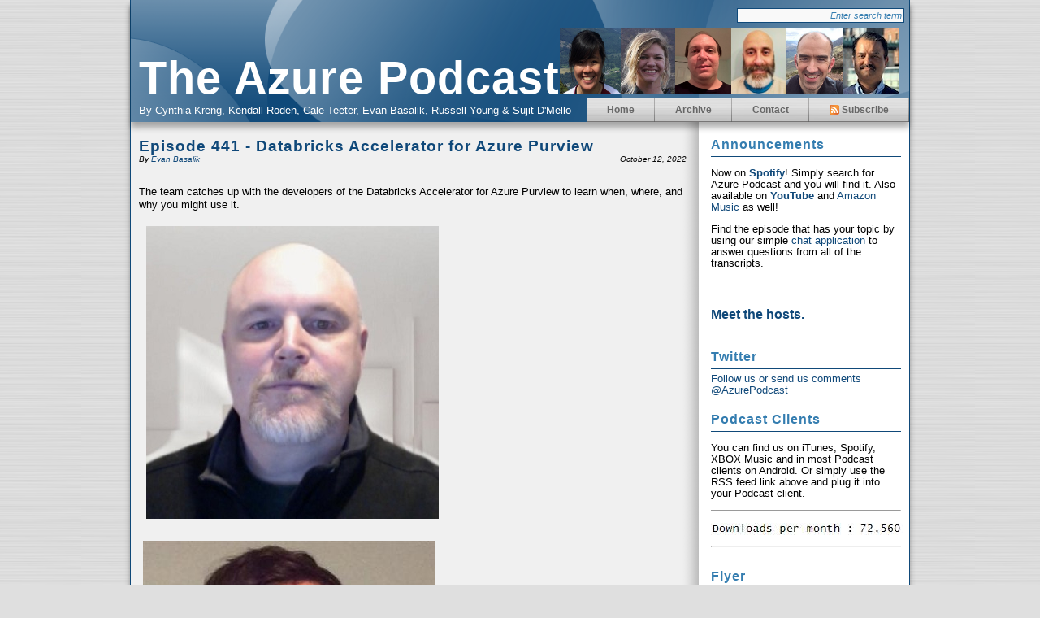

--- FILE ---
content_type: text/html; charset=utf-8
request_url: https://azpodcast.azurewebsites.net/?tag=/Databricks
body_size: 11158
content:


<!DOCTYPE html PUBLIC "-//W3C//DTD XHTML 1.0 Transitional//EN" "http://www.w3.org/TR/xhtml1/DTD/xhtml1-transitional.dtd">
<html xmlns="http://www.w3.org/1999/xhtml" xml:lang="en" lang="en">
<head profile="http://gmpg.org/xfn/11"><meta http-equiv="content-type" content="text/html; charset=utf-8" />
	<link rel="contents" title="Archive" href="/archive" />
	<link rel="start" title="The Azure Podcast" href="/" />
	<link type="application/rsd+xml" rel="edituri" title="RSD" href="http://azpodcast.azurewebsites.net/rsd.axd" />
	<link type="application/rdf+xml" rel="meta" title="SIOC" href="http://azpodcast.azurewebsites.net/sioc.axd" />
	<link type="application/apml+xml" rel="meta" title="APML" href="http://azpodcast.azurewebsites.net/apml.axd" />
	<link type="application/rdf+xml" rel="meta" title="FOAF" href="http://azpodcast.azurewebsites.net/foaf.axd" />
	<link type="application/rss+xml" rel="alternate" title="The Azure Podcast" href="https://feeds.feedburner.com/TheAzurePodcast" />
	<link type="application/opensearchdescription+xml" rel="search" title="The Azure Podcast" href="http://azpodcast.azurewebsites.net/opensearch.axd" />
	<link href="/Content/Auto/Global.css" rel="stylesheet" type="text/css" /><link rel="stylesheet" href="themes/Simplicity/simplicity.css" type="text/css" />
	<script type="text/javascript" src="/en-us.res.axd"></script>
	<script type="text/javascript" src="/Scripts/Auto/01-jquery-1.9.1.min.js"></script>
	<script type="text/javascript" src="/Scripts/Auto/02-jquery.cookie.js"></script>
	<script type="text/javascript" src="/Scripts/Auto/04-jquery-jtemplates.js"></script>
	<script type="text/javascript" src="/Scripts/Auto/05-json2.min.js"></script>
	<script type="text/javascript" src="/Scripts/Auto/blog.js"></script><link rel="shortcut icon" href="pics/blogengine.ico" type="image/x-icon" />
	<meta name="description" content="By Cynthia Kreng, Kendall Roden, Cale Teeter, Evan Basalik, Russell Young &amp; Sujit D&#39;Mello,  All posts tagged  &#39;Databricks&#39;" />
	<meta name="keywords" content="Blog,BlogEngine.NET,feed:podcast,Podcast,Sustainability" />
	<meta name="author" content="Cynthia Kreng, Kendall Roden, Cale Teeter, Evan Basailik, Russell Young &amp; Sujit D&#39;Mello" />
<!-- Start custom code -->
<meta name="msvalidate.01" content="878215C9B447507DD9C3FDD9E57DAFC2"  />
<link rel="alternate" type="application/rss+xml" title="The Azure Podcast &raquo; Feed" href="https://feeds.feedburner.com/TheAzurePodcast" />

<!-- End custom code -->
<title>
	 All posts tagged  'Databricks'
</title></head>
<body>
<div id="wholepage" class="clearit">
  <form name="aspnetForm" method="post" action="/?tag=/Databricks" id="aspnetForm" class="body">
<div>
<input type="hidden" name="__EVENTTARGET" id="__EVENTTARGET" value="" />
<input type="hidden" name="__EVENTARGUMENT" id="__EVENTARGUMENT" value="" />
<input type="hidden" name="__VIEWSTATE" id="__VIEWSTATE" value="/wEPDwUKMTU0Njg0NDk0OQ9kFgJmD2QWBAIBD2QWAmYPDxYCHgRUZXh0BQxSZWd1bGFyIFNpdGVkZAIEDxYEHgRocmVmBRMvQWNjb3VudC9sb2dpbi5hc3B4Hglpbm5lcmh0bWwFBkxvZyBpbmRkYWLfwjvC4jLQEEHIy4n/uqzrdC8=" />
</div>

<script type="text/javascript">
//<![CDATA[
var theForm = document.forms['aspnetForm'];
if (!theForm) {
    theForm = document.aspnetForm;
}
function __doPostBack(eventTarget, eventArgument) {
    if (!theForm.onsubmit || (theForm.onsubmit() != false)) {
        theForm.__EVENTTARGET.value = eventTarget;
        theForm.__EVENTARGUMENT.value = eventArgument;
        theForm.submit();
    }
}
//]]>
</script>


<script src="/WebResource.axd?d=VjwlIqi7esLpp02YYsQj5vb-ws10arl6pmfvuDlShTmJbrmWkcW18HyiP3-g-C-LuV80Q3XQAy-AV4njmeyBLCbw27o1&amp;t=638901526200000000" type="text/javascript"></script>

    
  <div id="header">
    <p><a href="http://azpodcast.azurewebsites.net/">The Azure Podcast</a><img src="/pics/cynthia.png" width="75" height="80"/><img src="/pics/kendall.jpg" width="67" height="80"/><img src="/pics/caleteet_photo.jpg" width="69" height="80"/><img src="/pics/evanb_photo.jpg" width="67" height="80"/><img src="/pics/russelly_photo.jpg" width="70" height="80"/><img src="/pics/sujitd_photo.jpg" width="69" height="80"/></p>
    <span>By Cynthia Kreng, Kendall Roden, Cale Teeter, Evan Basalik, Russell Young & Sujit D'Mello</span>
  </div>
  
  <div id="menu">
    <ul>
      <li><a href="http://azpodcast.azurewebsites.net/" rel="home">Home</a></li>
      <li><a href="http://azpodcast.azurewebsites.net/archive.aspx">Archive</a></li>
      <li><a href="http://azpodcast.azurewebsites.net/contact.aspx">Contact</a></li>
      <li><a href="https://feeds.feedburner.com/TheAzurePodcast" class="feed"><img src="/pics/rssButton.png" alt="Feed" />Subscribe</a></li>
      
    </ul>
  </div>
	<div id="siteSearch">
	<input type="text" value="Enter search term" 
     onblur="$(this); BlogEngine.searchClear('Enter search term')" 
     onfocus="$(this); BlogEngine.searchClear('Enter search term')" 
     onkeypress="if(event.keyCode==13) return BlogEngine.search('/')" id="searchfield" />
	<input type="submit" value="" id="searchsubmit" onkeypress="BlogEngine.search('/');" onclick="BlogEngine.search('/');return false;"/>					
	</div>
    <div id="content">
      
      
  <div id="ctl00_cphBody_divError"></div>
  <div id="ctl00_cphBody_PostList1_posts" class="posts">

<div class="post xfolkentry" id="post0">
  <h1><a href="/post/Episode-441-Databricks-Accelerator-for-Azure-Purview" class="taggedlink">Episode 441 - Databricks Accelerator for Azure Purview</a></h1>
  <span class="author">by <a href="/author/Evan-Basilik.aspx">Evan Basalik</a></span>
  <span class="pubDate">October 12, 2022</span>
  
  <div class="text"><p>The team catches up with the developers of the Databricks Accelerator for Azure Purview to learn when, where, and why you might use it.</p>
<p>&nbsp;<img src="/image.axd?picture=%2f2022%2f10%2fMarkTaylor.jpg" alt="" /></p>
<p><img src="/image.axd?picture=%2f2022%2f10%2fWillJohnson.jpg" alt="" /></p>
<p><img src="/image.axd?picture=%2f2022%2f10%2fTravisHilbert.jpg" alt="" /></p>
<p>Media file:&nbsp;<a href="https://azpodcast.blob.core.windows.net/episodes/Episode441.mp3">https://azpodcast.blob.core.windows.net/episodes/Episode441.mp3</a></p>
<p>YouTube:&nbsp;<a href="https://youtu.be/W9Dyb6E5eKk">https://youtu.be/W9Dyb6E5eKk</a></p>
<p>Resources:</p>
<p><a href="https://github.com/microsoft/Purview-ADB-Lineage-Solution-Accelerator">The Databricks to Purview Solution Accelerator Repo: microsoft/Purview-ADB-Lineage-Solution-Accelerator: A connector to ingest Azure Databricks lineage into Microsoft Purview (github.com)</a></p>
<p><a href="https://github.com/microsoft/Purview-ADB-Lineage-Solution-Accelerator/blob/release/2.1/deploy-demo.md">Demo Deployment Quickstart: Purview-ADB-Lineage-Solution-Accelerator/deploy-demo.md at release/2.1 &middot; microsoft/Purview-ADB-Lineage-Solution-Accelerator (github.com)</a></p>
<p><a href="https://www.youtube.com/watch?v=LrtDmLnRse0">YouTube Video overview: Demoing the Azure Databricks lineage solution accelerator in Microsoft Purview - YouTube</a></p>
<p><a href="https://github.com/openLineage/OpenLineage/">The OpenLineage Repo: OpenLineage/OpenLineage: An Open Standard for lineage metadata collection (github.com)</a></p>
<p><a href="https://openlineage.io/blog/openlineage-microsoft-purview/">OpenLineage + Purview Blog: Microsoft Purview Accelerates Lineage Extraction from Azure Databricks | OpenLineage</a></p>
<p>&nbsp;</p>
<p>Other updates:</p>
<div style="direction: ltr; border-width: 100%;">
<div style="direction: ltr; margin-top: 0in; margin-left: 0in; width: 6.743in;">
<div style="direction: ltr; margin-top: 0in; margin-left: 0in; width: 6.743in;">
<p style="margin: 0in; font-family: Calibri; font-size: 11.0pt;"><a href="https://azure.microsoft.com/en-us/updates/public-preview-128-vcore-option-for-azure-sql-database-standardseries-hardware/">Public preview: 128 vCore option for Azure SQL Database standard-series hardware | Azure updates | Microsoft Azure</a> - 415 GB of memory</p>
<p style="margin: 0in; font-family: Calibri; font-size: 11.0pt;">&nbsp;</p>
<p style="margin: 0in; font-family: Calibri; font-size: 11.0pt;"><a href="https://azure.microsoft.com/en-us/updates/azure-basic-load-balancer-will-be-retired-on-30-september-2025-upgrade-to-standard-load-balancer/">Azure Basic Load Balancer will be retired on 30 September 2025&mdash;upgrade to Standard Load Balancer | Azure updates | Microsoft Azure</a></p>
<p style="margin: 0in; font-family: Calibri; font-size: 11.0pt;">&nbsp;&nbsp;</p>
<p style="margin: 0in; font-family: Calibri; font-size: 11.0pt;"><a href="https://azure.microsoft.com/en-us/blog/microsoft-and-int-deploy-ivaap-for-osdu-data-platform-on-microsoft-energy-data-services/">https://azure.microsoft.com/en-us/blog/microsoft-and-int-deploy-ivaap-for-osdu-data-platform-on-microsoft-energy-data-services/</a></p>
<p style="margin: 0in; font-family: Calibri; font-size: 11.0pt;" lang="en-GB">&nbsp;</p>
<p style="margin: 0in; font-family: Calibri; font-size: 11.0pt;" lang="en-GB"><a href="https://azure.microsoft.com/en-us/updates/azure-machine-learning-general-availability-updates-for-september-2022/">Azure Machine Learning&mdash;General availability updates for September 2022 | Azure updates | Microsoft Azure</a></p>
<p style="margin: 0in; font-family: Calibri; font-size: 11.0pt;" lang="en-GB">&nbsp;</p>
<p style="margin: 0in; font-family: Calibri; font-size: 11.0pt;" lang="en-GB"><a href="https://azure.microsoft.com/en-us/updates/azure-machine-learning-public-preview-updates-for-september-2022/">Azure Machine Learning&mdash;Public preview updates for September 2022 | Azure updates | Microsoft Azure</a></p>
<p style="margin: 0in; font-family: Calibri; font-size: 11.0pt;" lang="en-GB">&nbsp;</p>
<p style="margin: 0in; font-family: Calibri; font-size: 11.0pt;" lang="en-GB"><a href="https://azure.microsoft.com/en-us/updates/public-preview-azure-firewall-basic/">Public preview: Azure Firewall Basic | Azure updates | Microsoft Azure</a>&nbsp; designed for SMB ; cost effective SKU</p>
<p style="margin: 0in; font-family: Calibri; font-size: 11.0pt;">&nbsp;</p>
<p style="margin: 0in; font-family: Calibri; font-size: 11.0pt;"><a href="https://azure.microsoft.com/en-us/blog/strengthen-your-security-with-policy-analytics-for-azure-firewall/">https://azure.microsoft.com/en-us/blog/strengthen-your-security-with-policy-analytics-for-azure-firewall/</a></p>
</div>
</div>
</div></div>
  <div class="bottom">
    
    <p class="tags">Keywords: <a href="http://azpodcast.azurewebsites.net/?tag=/Databricks" rel="tag">Databricks</a>, <a href="http://azpodcast.azurewebsites.net/?tag=/Purview" rel="tag">Purview</a></p>
    <p class="categories">Filed Under: <a href="/category/Podcast">Podcast</a></p>
  </div>
  <div class="footer">    
    <div class="bookmarks">

    </div>
    
    
    
    
    <a rel="bookmark" href="http://azpodcast.azurewebsites.net/post.aspx?id=ce31faa7-c459-422b-8e32-d9e5f4b6657b" title="Episode 441 - Databricks Accelerator for Azure Purview">Permalink</a> |
    <a rel="nofollow" href="/post/Episode-441-Databricks-Accelerator-for-Azure-Purview#comment">Comments (0)</a>   
    
    </div>
</div></div>

<div id="postPaging" style="display: none">
  
  
<a href="/themes/Standard/rss.aspx"></a>
</div>

<div style="clear:both; display:block">
  
</div>

      

    </div>
    <div id="sidepanel">
      <div id="widgetzone_be_WIDGET_ZONE" class="widgetzone">
<div class="widget textbox"
    id="widget5672bc49-4d5d-47d6-97dc-4f7ed6635768">
    
    
    <h4>
        Announcements</h4>
    
    <div class="content">
        <p>Now on <a href="https://open.spotify.com/show/3EScErvEcLV7IEk7nDsG8L"><strong>Spotify</strong></a>! Simply search for Azure Podcast and you will find it. Also available on&nbsp;<strong><a title="YouTube" href="https://www.youtube.com/c/TheAzurePodcast">YouTube</a></strong>&nbsp;and <a href="https://music.amazon.com/podcasts/b4e13f4c-4b08-4451-931e-8304220e5670/the-azure-podcast">Amazon Music </a>as well!&nbsp;</p>
<p>Find the episode that has your topic by using our simple <a href="https://chat.azpodcast.com">chat application</a> to answer questions from all of the transcripts.&nbsp;</p>
    </div>
</div>

<div class="widget textbox"
    id="widgeta15df459-5982-4f7f-8b09-bc9b0a9eea14">
    
    
    <div class="content">
        <h3><a href="https://azpodcast.com/page/The-Authors">Meet the hosts.</a></h3>
    </div>
</div>

<div class="widget twitter"
    id="widgeta686809a-74fe-467e-99fe-c6981fae8419">
    
    
    <h4>
        Twitter</h4>
    
    <div class="content">
        

<a id="ctl00_widgetContainera686809a74fe467e99fec6981fae8419_a686809a74fe467e99fec6981fae8419_hlTwitterAccount" rel="me" href="https://twitter.com/AzurePodcast">Follow us or send us comments @AzurePodcast</a>
    </div>
</div>

<div class="widget textbox"
    id="widget4e989f85-c765-4678-b5bb-b95d371e0ef6">
    
    
    <h4>
        Podcast Clients</h4>
    
    <div class="content">
        <p>You can find us on iTunes, Spotify, XBOX Music and in most Podcast clients on Android. Or simply use the RSS feed link above and plug it&nbsp;into your Podcast client.</p>
<hr />
<p><img src="https://azpodcast.blob.core.windows.net/artifacts/fourweekmovingaverage.jpg" alt="" /></p>
<hr />
    </div>
</div>

<div class="widget textbox"
    id="widget3466ac49-95b2-449c-aab6-8c1c309a8904">
    
    
    <h4>
        Flyer</h4>
    
    <div class="content">
        <p>Love this podcast? Use this <a href="https://azpodcast.blob.core.windows.net/artifacts/AzurePodcastFlyer.pdf">flyer</a> to socialize it with your community.</p>
    </div>
</div>

<div class="widget search"
    id="widgetfb38ecdd-5813-4d10-8c5f-8d901c7c731e">
    
    
    <div class="content">
        <div id="searchbox">
<label for="searchfield" style="display:none">Search</label><input type="text" value="Enter search term" id="searchfield" onkeypress="if(event.keyCode==13) return BlogEngine.search('/')" onfocus="BlogEngine.searchClear('Enter search term')" onblur="BlogEngine.searchClear('Enter search term')" /><input type="button" value="Search" id="searchbutton" onclick="BlogEngine.search('/');" onkeypress="BlogEngine.search('/');" /></div>

    </div>
</div>

<div class="widget calendar"
    id="widgete02e41df-35d8-4572-a862-0dd0fb2fa504">
    
    
    <h4>
        Calendar</h4>
    
    <div class="content">
        
<div style="text-align: center">
    <div id="calendarContainer"><table class="calendar" summary="" style=";border-collapse:collapse;"><tr><td><a href="javascript:BlogEngine.Calendar.nav('2025-12-14')">&lt;&lt;</a>&nbsp;&nbsp;</td><td style="text-align:center;width:100px">January 2026</td><td align="right">&nbsp;&nbsp;&gt;&gt;</td></tr></table><table id="ctl00_widgetContainere02e41df35d84572a8620dd0fb2fa504_e02e41df35d84572a8620dd0fb2fa504_PostCalendar1" class="calendar" cellspacing="0" cellpadding="2" summary="Post calendar" title="Calendar" border="0" style="border-width:0px;border-collapse:collapse;">
	<tr><th align="center" abbr="Monday" scope="col">Mo</th><th align="center" abbr="Tuesday" scope="col">Tu</th><th align="center" abbr="Wednesday" scope="col">We</th><th align="center" abbr="Thursday" scope="col">Th</th><th align="center" abbr="Friday" scope="col">Fr</th><th align="center" abbr="Saturday" scope="col">Sa</th><th align="center" abbr="Sunday" scope="col">Su</th></tr><tr><td class="other" align="center" style="width:14%;">29</td><td class="other" align="center" style="width:14%;">30</td><td class="other" align="center" style="width:14%;">31</td><td align="center" style="width:14%;">1</td><td align="center" style="width:14%;">2</td><td class="weekend" align="center" style="width:14%;">3</td><td class="weekend" align="center" style="width:14%;">4</td></tr><tr><td align="center" style="width:14%;">5</td><td align="center" style="width:14%;">6</td><td align="center" style="width:14%;">7</td><td align="center" style="width:14%;">8</td><td align="center" style="width:14%;">9</td><td class="weekend" align="center" style="width:14%;">10</td><td class="weekend" align="center" style="width:14%;">11</td></tr><tr><td align="center" style="width:14%;">12</td><td align="center" style="width:14%;">13</td><td align="center" id="today" style="width:14%;">14</td><td align="center" style="width:14%;">15</td><td align="center" style="width:14%;">16</td><td class="weekend" align="center" style="width:14%;">17</td><td class="weekend" align="center" style="width:14%;">18</td></tr><tr><td align="center" style="width:14%;">19</td><td align="center" style="width:14%;">20</td><td align="center" style="width:14%;">21</td><td align="center" style="width:14%;">22</td><td align="center" style="width:14%;">23</td><td class="weekend" align="center" style="width:14%;">24</td><td class="weekend" align="center" style="width:14%;">25</td></tr><tr><td align="center" style="width:14%;">26</td><td align="center" style="width:14%;">27</td><td align="center" style="width:14%;">28</td><td align="center" style="width:14%;">29</td><td align="center" style="width:14%;">30</td><td class="weekend" align="center" style="width:14%;">31</td><td class="other" align="center" style="width:14%;">1</td></tr><tr><td class="other" align="center" style="width:14%;">2</td><td class="other" align="center" style="width:14%;">3</td><td class="other" align="center" style="width:14%;">4</td><td class="other" align="center" style="width:14%;">5</td><td class="other" align="center" style="width:14%;">6</td><td class="other" align="center" style="width:14%;">7</td><td class="other" align="center" style="width:14%;">8</td></tr>
</table></div><script type="text/javascript">
function setupBlogEngineCalendar() {
  BlogEngine.Calendar = {
  	  months: {},
	  nav: function(date) {
		  var m = BlogEngine.Calendar.months;
		  if (m[date] == null || m[date] == 'undefined')  {
		  	  WebForm_DoCallback('ctl00$widgetContainere02e41df35d84572a8620dd0fb2fa504$e02e41df35d84572a8620dd0fb2fa504$PostCalendar1',date,BlogEngine.updateCalendar,date,null,false)
		  } else {
			  BlogEngine.updateCalendar(m[date], date);
		  }
	  }
  };
}
</script>
    <br />
    <a href="http://azpodcast.azurewebsites.net/calendar/default.aspx">View posts in large calendar</a>
</div>

    </div>
</div>

<div class="widget tagcloud"
    id="widget8d2f6869-e27d-4585-bada-a9cc84f0978a">
    
    
    <h4>
        Tag cloud</h4>
    
    <div class="content">
        <ul id="ctl00_widgetContainer8d2f6869e27d4585badaa9cc84f0978a_8d2f6869e27d4585badaa9cc84f0978a_ulTags"><li><a href="/?tag=/NET" class="smallest" title="Tag: .NET">.NET</a> </li><li><a href="/?tag=/5G" class="smallest" title="Tag: 5G">5G</a> </li><li><a href="/?tag=/Active-Directory" class="smallest" title="Tag: Active Directory">Active Directory</a> </li><li><a href="/?tag=/Active-Directory;-Federation" class="smallest" title="Tag: Active Directory; Federation">Active Directory; Federation</a> </li><li><a href="/?tag=/AD" class="smallest" title="Tag: AD">AD</a> </li><li><a href="/?tag=/ADE" class="smallest" title="Tag: ADE">ADE</a> </li><li><a href="/?tag=/ADFS" class="smallest" title="Tag: ADFS">ADFS</a> </li><li><a href="/?tag=/ADLS" class="smallest" title="Tag: ADLS">ADLS</a> </li><li><a href="/?tag=/Adoption" class="smallest" title="Tag: Adoption">Adoption</a> </li><li><a href="/?tag=/Advisor" class="smallest" title="Tag: Advisor">Advisor</a> </li><li><a href="/?tag=/Advocate" class="smallest" title="Tag: Advocate">Advocate</a> </li><li><a href="/?tag=/Advocates" class="smallest" title="Tag: Advocates">Advocates</a> </li><li><a href="/?tag=/AI" class="medium" title="Tag: AI">AI</a> </li><li><a href="/?tag=/AIOps" class="smallest" title="Tag: AIOps">AIOps</a> </li><li><a href="/?tag=/AKS" class="small" title="Tag: AKS">AKS</a> </li><li><a href="/?tag=/AKS;DevOps" class="smallest" title="Tag: AKS;DevOps">AKS;DevOps</a> </li><li><a href="/?tag=/Alerts" class="smallest" title="Tag: Alerts">Alerts</a> </li><li><a href="/?tag=/API" class="smallest" title="Tag: API">API</a> </li><li><a href="/?tag=/API-Management" class="smallest" title="Tag: API Management">API Management</a> </li><li><a href="/?tag=/APIM" class="smallest" title="Tag: APIM">APIM</a> </li><li><a href="/?tag=/APIs" class="smallest" title="Tag: APIs">APIs</a> </li><li><a href="/?tag=/App-Service" class="small" title="Tag: App Service">App Service</a> </li><li><a href="/?tag=/App-Service-Environments" class="smallest" title="Tag: App Service Environments">App Service Environments</a> </li><li><a href="/?tag=/App-Services" class="smallest" title="Tag: App Services">App Services</a> </li><li><a href="/?tag=/Application-Insights" class="smallest" title="Tag: Application Insights">Application Insights</a> </li><li><a href="/?tag=/Applications" class="smallest" title="Tag: Applications">Applications</a> </li><li><a href="/?tag=/Apps" class="smallest" title="Tag: Apps">Apps</a> </li><li><a href="/?tag=/Arc" class="smallest" title="Tag: Arc">Arc</a> </li><li><a href="/?tag=/Architecture" class="small" title="Tag: Architecture">Architecture</a> </li><li><a href="/?tag=/ARM" class="smallest" title="Tag: ARM">ARM</a> </li><li><a href="/?tag=/Automation" class="smallest" title="Tag: Automation">Automation</a> </li><li><a href="/?tag=/Availability" class="smallest" title="Tag: Availability">Availability</a> </li><li><a href="/?tag=/AWS" class="smallest" title="Tag: AWS">AWS</a> </li><li><a href="/?tag=/Azure" class="smallest" title="Tag: Azure">Azure</a> </li><li><a href="/?tag=/Azure-Container-Apps" class="smallest" title="Tag: Azure Container Apps">Azure Container Apps</a> </li><li><a href="/?tag=/Azure-Deployment-Environments" class="smallest" title="Tag: Azure Deployment Environments">Azure Deployment Environments</a> </li><li><a href="/?tag=/Azure-Files" class="smallest" title="Tag: Azure Files">Azure Files</a> </li><li><a href="/?tag=/Azure-Pack" class="smallest" title="Tag: Azure Pack">Azure Pack</a> </li><li><a href="/?tag=/Azure-Sphere" class="smallest" title="Tag: Azure Sphere">Azure Sphere</a> </li><li><a href="/?tag=/Azure-Stack" class="smallest" title="Tag: Azure Stack">Azure Stack</a> </li><li><a href="/?tag=/AzureCon" class="smallest" title="Tag: AzureCon">AzureCon</a> </li><li><a href="/?tag=/Backup" class="small" title="Tag: Backup">Backup</a> </li><li><a href="/?tag=/Batch" class="smallest" title="Tag: Batch">Batch</a> </li><li><a href="/?tag=/BI" class="smallest" title="Tag: BI">BI</a> </li><li><a href="/?tag=/Bicep" class="smallest" title="Tag: Bicep">Bicep</a> </li><li><a href="/?tag=/Big-Data" class="small" title="Tag: Big Data">Big Data</a> </li><li><a href="/?tag=/Big-Data;Hadoop" class="smallest" title="Tag: Big Data;Hadoop">Big Data;Hadoop</a> </li><li><a href="/?tag=/BizTalk" class="smallest" title="Tag: BizTalk">BizTalk</a> </li><li><a href="/?tag=/Blockchain" class="small" title="Tag: Blockchain">Blockchain</a> </li><li><a href="/?tag=/Blockchains" class="smallest" title="Tag: Blockchains">Blockchains</a> </li><li><a href="/?tag=/Book" class="smallest" title="Tag: Book">Book</a> </li><li><a href="/?tag=/Bot" class="smallest" title="Tag: Bot">Bot</a> </li><li><a href="/?tag=/BUILD" class="small" title="Tag: BUILD">BUILD</a> </li><li><a href="/?tag=/Build2019" class="smallest" title="Tag: Build2019">Build2019</a> </li><li><a href="/?tag=/Cache" class="smallest" title="Tag: Cache">Cache</a> </li><li><a href="/?tag=/Certification" class="smallest" title="Tag: Certification">Certification</a> </li><li><a href="/?tag=/Certifications" class="smallest" title="Tag: Certifications">Certifications</a> </li><li><a href="/?tag=/Chaos" class="smallest" title="Tag: Chaos">Chaos</a> </li><li><a href="/?tag=/Chaos-Engineering" class="smallest" title="Tag: Chaos Engineering">Chaos Engineering</a> </li><li><a href="/?tag=/Chaos-Studio" class="smallest" title="Tag: Chaos Studio">Chaos Studio</a> </li><li><a href="/?tag=/Chatbots" class="smallest" title="Tag: Chatbots">Chatbots</a> </li><li><a href="/?tag=/Cloud" class="small" title="Tag: Cloud">Cloud</a> </li><li><a href="/?tag=/Cloud-Native" class="small" title="Tag: Cloud Native">Cloud Native</a> </li><li><a href="/?tag=/CMS;Cache;Azure-Websites" class="smallest" title="Tag: CMS;Cache;Azure Websites">CMS;Cache;Azure Websites</a> </li><li><a href="/?tag=/Coginitive" class="smallest" title="Tag: Coginitive">Coginitive</a> </li><li><a href="/?tag=/Cognitive" class="smallest" title="Tag: Cognitive">Cognitive</a> </li><li><a href="/?tag=/compliance" class="smallest" title="Tag: compliance">compliance</a> </li><li><a href="/?tag=/Compute" class="smallest" title="Tag: Compute">Compute</a> </li><li><a href="/?tag=/Confidential" class="smallest" title="Tag: Confidential">Confidential</a> </li><li><a href="/?tag=/Configuration" class="smallest" title="Tag: Configuration">Configuration</a> </li><li><a href="/?tag=/Containers" class="small" title="Tag: Containers">Containers</a> </li><li><a href="/?tag=/Copilot" class="smallest" title="Tag: Copilot">Copilot</a> </li><li><a href="/?tag=/Core" class="smallest" title="Tag: Core">Core</a> </li><li><a href="/?tag=/Cosmos-DB" class="smallest" title="Tag: Cosmos DB">Cosmos DB</a> </li><li><a href="/?tag=/CosmosDB" class="smallest" title="Tag: CosmosDB">CosmosDB</a> </li><li><a href="/?tag=/Cost" class="smallest" title="Tag: Cost">Cost</a> </li><li><a href="/?tag=/Cost-Management" class="smallest" title="Tag: Cost Management">Cost Management</a> </li><li><a href="/?tag=/Crypto" class="smallest" title="Tag: Crypto">Crypto</a> </li><li><a href="/?tag=/CVP" class="smallest" title="Tag: CVP">CVP</a> </li><li><a href="/?tag=/DAPR" class="smallest" title="Tag: DAPR">DAPR</a> </li><li><a href="/?tag=/Data" class="small" title="Tag: Data">Data</a> </li><li><a href="/?tag=/Data-Lake" class="smallest" title="Tag: Data Lake">Data Lake</a> </li><li><a href="/?tag=/Data-warehouse" class="smallest" title="Tag: Data warehouse">Data warehouse</a> </li><li><a href="/?tag=/Database" class="smallest" title="Tag: Database">Database</a> </li><li><a href="/?tag=/Databricks" class="smallest" title="Tag: Databricks">Databricks</a> </li><li><a href="/?tag=/Datacenter" class="smallest" title="Tag: Datacenter">Datacenter</a> </li><li><a href="/?tag=/DDOS" class="smallest" title="Tag: DDOS">DDOS</a> </li><li><a href="/?tag=/Deployment" class="smallest" title="Tag: Deployment">Deployment</a> </li><li><a href="/?tag=/Deployments" class="smallest" title="Tag: Deployments">Deployments</a> </li><li><a href="/?tag=/Desktop" class="smallest" title="Tag: Desktop">Desktop</a> </li><li><a href="/?tag=/Dev" class="smallest" title="Tag: Dev">Dev</a> </li><li><a href="/?tag=/Developer" class="smallest" title="Tag: Developer">Developer</a> </li><li><a href="/?tag=/DevOps" class="medium" title="Tag: DevOps">DevOps</a> </li><li><a href="/?tag=/Diagnostics" class="smallest" title="Tag: Diagnostics">Diagnostics</a> </li><li><a href="/?tag=/Digital-Twins" class="smallest" title="Tag: Digital Twins">Digital Twins</a> </li><li><a href="/?tag=/Disaster-Recovery" class="smallest" title="Tag: Disaster Recovery">Disaster Recovery</a> </li><li><a href="/?tag=/DNS" class="smallest" title="Tag: DNS">DNS</a> </li><li><a href="/?tag=/Docker" class="smallest" title="Tag: Docker">Docker</a> </li><li><a href="/?tag=/DocumentDB" class="smallest" title="Tag: DocumentDB">DocumentDB</a> </li><li><a href="/?tag=/DocumentDB;NoSQL" class="smallest" title="Tag: DocumentDB;NoSQL">DocumentDB;NoSQL</a> </li><li><a href="/?tag=/Domains" class="smallest" title="Tag: Domains">Domains</a> </li><li><a href="/?tag=/DR" class="smallest" title="Tag: DR">DR</a> </li><li><a href="/?tag=/DSC" class="smallest" title="Tag: DSC">DSC</a> </li><li><a href="/?tag=/Dynamics" class="smallest" title="Tag: Dynamics">Dynamics</a> </li><li><a href="/?tag=/EAI" class="smallest" title="Tag: EAI">EAI</a> </li><li><a href="/?tag=/Edge" class="smallest" title="Tag: Edge">Edge</a> </li><li><a href="/?tag=/EDI" class="smallest" title="Tag: EDI">EDI</a> </li><li><a href="/?tag=/E-Mail" class="smallest" title="Tag: E-Mail">E-Mail</a> </li><li><a href="/?tag=/Encryption;KeyVault" class="smallest" title="Tag: Encryption;KeyVault">Encryption;KeyVault</a> </li><li><a href="/?tag=/Enterprise" class="smallest" title="Tag: Enterprise">Enterprise</a> </li><li><a href="/?tag=/Event-Hubs" class="smallest" title="Tag: Event Hubs">Event Hubs</a> </li><li><a href="/?tag=/EventGrid" class="smallest" title="Tag: EventGrid">EventGrid</a> </li><li><a href="/?tag=/exams" class="smallest" title="Tag: exams">exams</a> </li><li><a href="/?tag=/ExpressRoute" class="smallest" title="Tag: ExpressRoute">ExpressRoute</a> </li><li><a href="/?tag=/Field" class="smallest" title="Tag: Field">Field</a> </li><li><a href="/?tag=/Files" class="smallest" title="Tag: Files">Files</a> </li><li><a href="/?tag=/Final" class="smallest" title="Tag: Final">Final</a> </li><li><a href="/?tag=/Firewall" class="smallest" title="Tag: Firewall">Firewall</a> </li><li><a href="/?tag=/Frameworks" class="smallest" title="Tag: Frameworks">Frameworks</a> </li><li><a href="/?tag=/Front-Door" class="smallest" title="Tag: Front Door">Front Door</a> </li><li><a href="/?tag=/Functions" class="small" title="Tag: Functions">Functions</a> </li><li><a href="/?tag=/Fundamentals" class="smallest" title="Tag: Fundamentals">Fundamentals</a> </li><li><a href="/?tag=/Fusion-Dev" class="smallest" title="Tag: Fusion Dev">Fusion Dev</a> </li><li><a href="/?tag=/Gaming" class="smallest" title="Tag: Gaming">Gaming</a> </li><li><a href="/?tag=/GitHub" class="smallest" title="Tag: GitHub">GitHub</a> </li><li><a href="/?tag=/GitHub-Actions" class="smallest" title="Tag: GitHub Actions">GitHub Actions</a> </li><li><a href="/?tag=/Google" class="smallest" title="Tag: Google">Google</a> </li><li><a href="/?tag=/Governance" class="smallest" title="Tag: Governance">Governance</a> </li><li><a href="/?tag=/Government" class="smallest" title="Tag: Government">Government</a> </li><li><a href="/?tag=/GPU" class="smallest" title="Tag: GPU">GPU</a> </li><li><a href="/?tag=/Hack" class="smallest" title="Tag: Hack">Hack</a> </li><li><a href="/?tag=/HDInsight" class="smallest" title="Tag: HDInsight">HDInsight</a> </li><li><a href="/?tag=/Health" class="smallest" title="Tag: Health">Health</a> </li><li><a href="/?tag=/HPC" class="smallest" title="Tag: HPC">HPC</a> </li><li><a href="/?tag=/Hybrid" class="smallest" title="Tag: Hybrid">Hybrid</a> </li><li><a href="/?tag=/Hybrid-Cloud;ADFS" class="smallest" title="Tag: Hybrid Cloud;ADFS">Hybrid Cloud;ADFS</a> </li><li><a href="/?tag=/Hyper-V" class="smallest" title="Tag: Hyper-V">Hyper-V</a> </li><li><a href="/?tag=/IaaS" class="medium" title="Tag: IaaS">IaaS</a> </li><li><a href="/?tag=/Identity" class="smallest" title="Tag: Identity">Identity</a> </li><li><a href="/?tag=/Ignite" class="small" title="Tag: Ignite">Ignite</a> </li><li><a href="/?tag=/Infrastructure" class="smallest" title="Tag: Infrastructure">Infrastructure</a> </li><li><a href="/?tag=/Integration" class="smallest" title="Tag: Integration">Integration</a> </li><li><a href="/?tag=/Intellegent-Systems" class="smallest" title="Tag: Intellegent Systems">Intellegent Systems</a> </li><li><a href="/?tag=/IoT" class="medium" title="Tag: IoT">IoT</a> </li><li><a href="/?tag=/IoT;NET-Embedded" class="smallest" title="Tag: IoT;.NET Embedded">IoT;.NET Embedded</a> </li><li><a href="/?tag=/IoT;Hadoop" class="smallest" title="Tag: IoT;Hadoop">IoT;Hadoop</a> </li><li><a href="/?tag=/Java" class="small" title="Tag: Java">Java</a> </li><li><a href="/?tag=/KEDA" class="smallest" title="Tag: KEDA">KEDA</a> </li><li><a href="/?tag=/Key-Vault" class="smallest" title="Tag: Key Vault">Key Vault</a> </li><li><a href="/?tag=/KeyVault" class="smallest" title="Tag: KeyVault">KeyVault</a> </li><li><a href="/?tag=/Kubernetes" class="medium" title="Tag: Kubernetes">Kubernetes</a> </li><li><a href="/?tag=/Kudu" class="smallest" title="Tag: Kudu">Kudu</a> </li><li><a href="/?tag=/Landing-Zone" class="smallest" title="Tag: Landing Zone">Landing Zone</a> </li><li><a href="/?tag=/Learning" class="smallest" title="Tag: Learning">Learning</a> </li><li><a href="/?tag=/Lifecycle" class="smallest" title="Tag: Lifecycle">Lifecycle</a> </li><li><a href="/?tag=/Linux" class="smallest" title="Tag: Linux">Linux</a> </li><li><a href="/?tag=/Linux;Java" class="smallest" title="Tag: Linux;Java">Linux;Java</a> </li><li><a href="/?tag=/Load-Balancer" class="smallest" title="Tag: Load Balancer">Load Balancer</a> </li><li><a href="/?tag=/Load-Testing" class="smallest" title="Tag: Load Testing">Load Testing</a> </li><li><a href="/?tag=/Logic" class="smallest" title="Tag: Logic">Logic</a> </li><li><a href="/?tag=/Logic-Apps" class="smallest" title="Tag: Logic Apps">Logic Apps</a> </li><li><a href="/?tag=/Low-Code" class="smallest" title="Tag: Low Code">Low Code</a> </li><li><a href="/?tag=/Machine-Learning" class="medium" title="Tag: Machine Learning">Machine Learning</a> </li><li><a href="/?tag=/Make-it-real" class="smallest" title="Tag: Make it real">Make it real</a> </li><li><a href="/?tag=/Management" class="smallest" title="Tag: Management">Management</a> </li><li><a href="/?tag=/Manufacturing" class="smallest" title="Tag: Manufacturing">Manufacturing</a> </li><li><a href="/?tag=/Marketplace" class="smallest" title="Tag: Marketplace">Marketplace</a> </li><li><a href="/?tag=/Media-Services" class="smallest" title="Tag: Media Services">Media Services</a> </li><li><a href="/?tag=/Media;Coud" class="smallest" title="Tag: Media;Coud">Media;Coud</a> </li><li><a href="/?tag=/Messaging" class="smallest" title="Tag: Messaging">Messaging</a> </li><li><a href="/?tag=/Microservices" class="small" title="Tag: Microservices">Microservices</a> </li><li><a href="/?tag=/Migration" class="small" title="Tag: Migration">Migration</a> </li><li><a href="/?tag=/Migrations" class="smallest" title="Tag: Migrations">Migrations</a> </li><li><a href="/?tag=/ML" class="smallest" title="Tag: ML">ML</a> </li><li><a href="/?tag=/Mobile" class="smallest" title="Tag: Mobile">Mobile</a> </li><li><a href="/?tag=/Mobile-Services" class="smallest" title="Tag: Mobile Services">Mobile Services</a> </li><li><a href="/?tag=/Monitor" class="smallest" title="Tag: Monitor">Monitor</a> </li><li><a href="/?tag=/Monitoring" class="smallest" title="Tag: Monitoring">Monitoring</a> </li><li><a href="/?tag=/Networking" class="big" title="Tag: Networking">Networking</a> </li><li><a href="/?tag=/Networking;Hybrid" class="smallest" title="Tag: Networking;Hybrid">Networking;Hybrid</a> </li><li><a href="/?tag=/Networks" class="smallest" title="Tag: Networks">Networks</a> </li><li><a href="/?tag=/News" class="smallest" title="Tag: News">News</a> </li><li><a href="/?tag=/nodejs" class="smallest" title="Tag: node.js">node.js</a> </li><li><a href="/?tag=/NoSQL" class="smallest" title="Tag: NoSQL">NoSQL</a> </li><li><a href="/?tag=/NSG" class="smallest" title="Tag: NSG">NSG</a> </li><li><a href="/?tag=/Numbers;Scale" class="smallest" title="Tag: Numbers;Scale">Numbers;Scale</a> </li><li><a href="/?tag=/Observability" class="smallest" title="Tag: Observability">Observability</a> </li><li><a href="/?tag=/Open-Source" class="smallest" title="Tag: Open Source">Open Source</a> </li><li><a href="/?tag=/Operations" class="smallest" title="Tag: Operations">Operations</a> </li><li><a href="/?tag=/Operators" class="smallest" title="Tag: Operators">Operators</a> </li><li><a href="/?tag=/Oracle" class="smallest" title="Tag: Oracle">Oracle</a> </li><li><a href="/?tag=/OSS" class="smallest" title="Tag: OSS">OSS</a> </li><li><a href="/?tag=/Outage" class="smallest" title="Tag: Outage">Outage</a> </li><li><a href="/?tag=/PaaS" class="small" title="Tag: PaaS">PaaS</a> </li><li><a href="/?tag=/Pack" class="smallest" title="Tag: Pack">Pack</a> </li><li><a href="/?tag=/Partner" class="smallest" title="Tag: Partner">Partner</a> </li><li><a href="/?tag=/Partners" class="smallest" title="Tag: Partners">Partners</a> </li><li><a href="/?tag=/Platform" class="smallest" title="Tag: Platform">Platform</a> </li><li><a href="/?tag=/Policy" class="smallest" title="Tag: Policy">Policy</a> </li><li><a href="/?tag=/Portal" class="smallest" title="Tag: Portal">Portal</a> </li><li><a href="/?tag=/Postgres" class="smallest" title="Tag: Postgres">Postgres</a> </li><li><a href="/?tag=/Power-Platform" class="smallest" title="Tag: Power Platform">Power Platform</a> </li><li><a href="/?tag=/Power-Shell" class="smallest" title="Tag: Power Shell">Power Shell</a> </li><li><a href="/?tag=/PowerApps" class="smallest" title="Tag: PowerApps">PowerApps</a> </li><li><a href="/?tag=/Premier" class="smallest" title="Tag: Premier">Premier</a> </li><li><a href="/?tag=/Pricing" class="smallest" title="Tag: Pricing">Pricing</a> </li><li><a href="/?tag=/Private" class="smallest" title="Tag: Private">Private</a> </li><li><a href="/?tag=/Private-Cloud" class="smallest" title="Tag: Private Cloud">Private Cloud</a> </li><li><a href="/?tag=/Production" class="smallest" title="Tag: Production">Production</a> </li><li><a href="/?tag=/Public" class="smallest" title="Tag: Public">Public</a> </li><li><a href="/?tag=/Purview" class="smallest" title="Tag: Purview">Purview</a> </li><li><a href="/?tag=/Quantum" class="smallest" title="Tag: Quantum">Quantum</a> </li><li><a href="/?tag=/Queues" class="smallest" title="Tag: Queues">Queues</a> </li><li><a href="/?tag=/Redis" class="smallest" title="Tag: Redis">Redis</a> </li><li><a href="/?tag=/Relay" class="smallest" title="Tag: Relay">Relay</a> </li><li><a href="/?tag=/Reliability" class="small" title="Tag: Reliability">Reliability</a> </li><li><a href="/?tag=/Reservation" class="smallest" title="Tag: Reservation">Reservation</a> </li><li><a href="/?tag=/Resilience" class="smallest" title="Tag: Resilience">Resilience</a> </li><li><a href="/?tag=/Resiliency" class="smallest" title="Tag: Resiliency">Resiliency</a> </li><li><a href="/?tag=/Resliency" class="smallest" title="Tag: Resliency">Resliency</a> </li><li><a href="/?tag=/Roadmap" class="smallest" title="Tag: Roadmap">Roadmap</a> </li><li><a href="/?tag=/Safe-Deployment-Practices" class="smallest" title="Tag: Safe Deployment Practices">Safe Deployment Practices</a> </li><li><a href="/?tag=/SAP" class="smallest" title="Tag: SAP">SAP</a> </li><li><a href="/?tag=/Scale" class="smallest" title="Tag: Scale">Scale</a> </li><li><a href="/?tag=/SDK" class="smallest" title="Tag: SDK">SDK</a> </li><li><a href="/?tag=/Search" class="smallest" title="Tag: Search">Search</a> </li><li><a href="/?tag=/Secure" class="smallest" title="Tag: Secure">Secure</a> </li><li><a href="/?tag=/Security" class="biggest" title="Tag: Security">Security</a> </li><li><a href="/?tag=/Serverless" class="small" title="Tag: Serverless">Serverless</a> </li><li><a href="/?tag=/Service" class="smallest" title="Tag: Service">Service</a> </li><li><a href="/?tag=/Service-Bus" class="smallest" title="Tag: Service Bus">Service Bus</a> </li><li><a href="/?tag=/Service-Fabric" class="smallest" title="Tag: Service Fabric">Service Fabric</a> </li><li><a href="/?tag=/Services" class="smallest" title="Tag: Services">Services</a> </li><li><a href="/?tag=/Sharepoint" class="smallest" title="Tag: Sharepoint">Sharepoint</a> </li><li><a href="/?tag=/SignalR" class="smallest" title="Tag: SignalR">SignalR</a> </li><li><a href="/?tag=/Solutions" class="smallest" title="Tag: Solutions">Solutions</a> </li><li><a href="/?tag=/Sphere" class="smallest" title="Tag: Sphere">Sphere</a> </li><li><a href="/?tag=/Spot-VMs" class="smallest" title="Tag: Spot VMs">Spot VMs</a> </li><li><a href="/?tag=/SQL" class="small" title="Tag: SQL">SQL</a> </li><li><a href="/?tag=/SQL-Azure" class="smallest" title="Tag: SQL Azure">SQL Azure</a> </li><li><a href="/?tag=/SQL-Server" class="smallest" title="Tag: SQL Server">SQL Server</a> </li><li><a href="/?tag=/Stack" class="smallest" title="Tag: Stack">Stack</a> </li><li><a href="/?tag=/Startups" class="smallest" title="Tag: Startups">Startups</a> </li><li><a href="/?tag=/storage" class="medium" title="Tag: storage">storage</a> </li><li><a href="/?tag=/StorSimple" class="smallest" title="Tag: StorSimple">StorSimple</a> </li><li><a href="/?tag=/Support" class="small" title="Tag: Support">Support</a> </li><li><a href="/?tag=/Sustainability" class="smallest" title="Tag: Sustainability">Sustainability</a> </li><li><a href="/?tag=/TechEd" class="smallest" title="Tag: TechEd">TechEd</a> </li><li><a href="/?tag=/Test" class="smallest" title="Tag: Test">Test</a> </li><li><a href="/?tag=/Traffic-Manager" class="smallest" title="Tag: Traffic Manager">Traffic Manager</a> </li><li><a href="/?tag=/Training" class="smallest" title="Tag: Training">Training</a> </li><li><a href="/?tag=/Troubleshooting" class="smallest" title="Tag: Troubleshooting">Troubleshooting</a> </li><li><a href="/?tag=/Updates" class="smallest" title="Tag: Updates">Updates</a> </li><li><a href="/?tag=/Usage" class="smallest" title="Tag: Usage">Usage</a> </li><li><a href="/?tag=/Virtual-Desktop" class="smallest" title="Tag: Virtual Desktop">Virtual Desktop</a> </li><li><a href="/?tag=/Visual-Studio" class="smallest" title="Tag: Visual Studio">Visual Studio</a> </li><li><a href="/?tag=/VM" class="small" title="Tag: VM">VM</a> </li><li><a href="/?tag=/VMs" class="small" title="Tag: VMs">VMs</a> </li><li><a href="/?tag=/VMSS" class="smallest" title="Tag: VMSS">VMSS</a> </li><li><a href="/?tag=/VMWare" class="smallest" title="Tag: VMWare">VMWare</a> </li><li><a href="/?tag=/VPN" class="smallest" title="Tag: VPN">VPN</a> </li><li><a href="/?tag=/WAF" class="smallest" title="Tag: WAF">WAF</a> </li><li><a href="/?tag=/WARA" class="smallest" title="Tag: WARA">WARA</a> </li><li><a href="/?tag=/Web-Apps" class="smallest" title="Tag: Web Apps">Web Apps</a> </li><li><a href="/?tag=/WebApps" class="smallest" title="Tag: WebApps">WebApps</a> </li><li><a href="/?tag=/WebJobs" class="smallest" title="Tag: WebJobs">WebJobs</a> </li><li><a href="/?tag=/WebSites" class="smallest" title="Tag: WebSites">WebSites</a> </li><li><a href="/?tag=/Websites;Migration" class="smallest" title="Tag: Websites;Migration">Websites;Migration</a> </li><li><a href="/?tag=/Windows" class="smallest" title="Tag: Windows">Windows</a> </li><li><a href="/?tag=/Windows-Phone" class="smallest" title="Tag: Windows Phone">Windows Phone</a> </li></ul>
    </div>
</div>

<div class="widget blogroll"
    id="widgetcb679d2b-6382-4fe3-b1ba-dd4fe43ad53e">
    
    
    <h4>
        BlogRoll</h4>
    
    <div class="content">
        <div id="blogroll">
<ul class="xoxo"><li><a href="http://weblogs.asp.net/scottgu/rss.aspx"><img src="/pics/rssButton.png" alt="RSS feed for Scott Guthrie" width="12" height="12" /></a><a href="http://weblogs.asp.net/scottgu/" rel="co-worker">Scott Guthrie</a></li><li><a href="http://feeds.hanselman.com/scotthanselman"><img src="/pics/rssButton.png" alt="RSS feed for Scott Hanselman" width="12" height="12" /></a><a href="http://www.hanselman.com/blog/" rel="co-worker">Scott Hanselman</a><ul><li><a href="http://feeds.hanselman.com/~/930373259/0/scotthanselman~Automatically-Signing-a-Windows-EXE-with-Azure-Trusted-Signing-dotnet-sign-and-GitHub-Actions" title="Automatically Signing a Windows EXE with Azure Trusted Signing, dotnet sign, and GitHub Actions">Automatically Signing a...</a></li><li><a href="http://feeds.hanselman.com/~/905963465/0/scotthanselman~Webcam-randomly-pausing-in-OBS-Discord-and-websites-LSVCam-and-TikTok-Studio" title="Webcam randomly pausing in OBS, Discord, and websites - LSVCam and TikTok Studio">Webcam randomly pausing...</a></li><li><a href="http://feeds.hanselman.com/~/882544025/0/scotthanselman~Open-Sourcing-DOS" title="Open Sourcing DOS 4">Open Sourcing DOS 4</a></li></ul></li><li><a href="https://www.cloudwithchris.com/blog/index.xml"><img src="/pics/rssButton.png" alt="RSS feed for Chris Reddington" width="12" height="12" /></a><a href="https://www.cloudwithchris.com/">Chris Reddington</a><ul><li><a href="https://chrisreddington.com/blog/bluesky-comments-integration/" title="Adding Bluesky Comments to My Hugo Site">Adding Bluesky Comments...</a></li><li><a title="Debugging UI with AI: GitHub Copilot agent mode meets MCP servers">Debugging UI with AI: G...</a></li><li><a title="From chaos to clarity: Using GitHub Copilot agents to improve developer workflows">From chaos to clarity:...</a></li></ul></li></ul>
</div>

<a href="http://azpodcast.azurewebsites.net/opml.axd" style="display: block; text-align: right"
    title="Download OPML file">Download OPML file <img src="/pics/opml.png" width="12" height="12"
        alt="OPML" /></a>
    </div>
</div>
</div>
    </div>
  <div style="clear: both;">&nbsp;</div>
  
<div>

	<input type="hidden" name="__VIEWSTATEGENERATOR" id="__VIEWSTATEGENERATOR" value="CA0B0334" />
	<input type="hidden" name="__EVENTVALIDATION" id="__EVENTVALIDATION" value="/wEdACu1dee3lvTctXNOo1+9jJgkQm/9CoXK7GQnS5MUvQ9LZHLiU2GvvfgWCenjgyWpZMdKJa5V84f1U20PUsUB9GCKN7AQXGu0iVJqq2Hz1aSZlmBgsvtz3cCEve5rtvb2kQngG0S0mUW+V1uXbNxrHIX4JwXCW6SfvBs1nXkSTJ3rU6eRSrPda9nohEvLkYh0YUJuP2GNLDl5k2iwTJK/hHTxlgZd5MbHuvmxVWnu/GDDCWyhAvUHRP8Zn8v4Xy18Kprv3kDz/[base64]/ILsj4SCxAX68s7gNs5BHPJ8pTtKnz7OflDpZvX0SaYmheUDC6CIfA/CnpvB9V6e75DQNlPBmC6XwYV+5Bz7rYRr7UaeBDB1zFeg5Oeglbx3aU3sHismIVOSSqrkrbP4QBdOB/4J18vbcYfP7VCWMg5EjZCIdc4V7RQBWbRhgf/JEOKYtkGJ5WefLsDe8nKmQVl/9TA5FJk2PAo28GOWY7rhF0G2lSyh26QVmYo4VpmODbmiNKEFeJK/0E5fO8b8HrKkvO8MC/1w6rp3m2Sr5Qgct+AVu9RbbcbEePq4hi8aLEBW/TAbORcJfntSD7SlCsSF+NdUMeEWgB5ctHSiIMT8F23nkQ3Q7oqmcNOKc/m4P3qpqyDkHgznoVRC7veexrI5yUarls06NBRDa6OXUGKbgC6iIwXc8j+W7P1TpxS5UaatMSdlo=" />
</div>


<script>
  (function(i,s,o,g,r,a,m){i['GoogleAnalyticsObject']=r;i[r]=i[r]||function(){
  (i[r].q=i[r].q||[]).push(arguments)},i[r].l=1*new Date();a=s.createElement(o),
  m=s.getElementsByTagName(o)[0];a.async=1;a.src=g;m.parentNode.insertBefore(a,m)
  })(window,document,'script','//www.google-analytics.com/analytics.js','ga');

  ga('create', 'UA-53741008-1', 'auto');
  ga('send', 'pageview');
</script>
<script type="text/javascript">
//<![CDATA[

var callBackFrameUrl='/WebResource.axd?d=OvotMEOz-QGFMMYX26ThnAoqwfeSlyW75vTVlWl90kIrXKCWir6MMY3516hCKt9wXV-eekIgfVRU5QqrVnRaUGpjU6k1&t=638901526200000000';
WebForm_InitCallback();//]]>
</script>

<script type="text/javascript"> 
//<![CDATA[ 
BlogEngine.addLoadEvent(setupBlogEngineCalendar); 
//]]> 
</script> 
</form>
</div>
 <div id="spacer">&nbsp;</div>
 <div id="bottomwidgets">
  <div id="widgetzone_Site_Bottom" class="widgetzone"></div>
 </div>
<div id="footer">
   <a href="#" onclick="$('html, body').animate({scrollTop:0}, '2112'); return false;">Top</a> | 
   <span id="ctl00_aUser"></span>&nbsp;<a href="/Account/login.aspx" id="ctl00_aLogin">Log in</a><br />
   <a href="http://www.dotnetblogengine.net" target="_blank">BlogEngine.NET</a> 2.8.0.2<br />
   <i>Simplicity</i> Theme by <a href="http://www.mgdking.com">MGD King</a>
</div> 
</body>
</html>